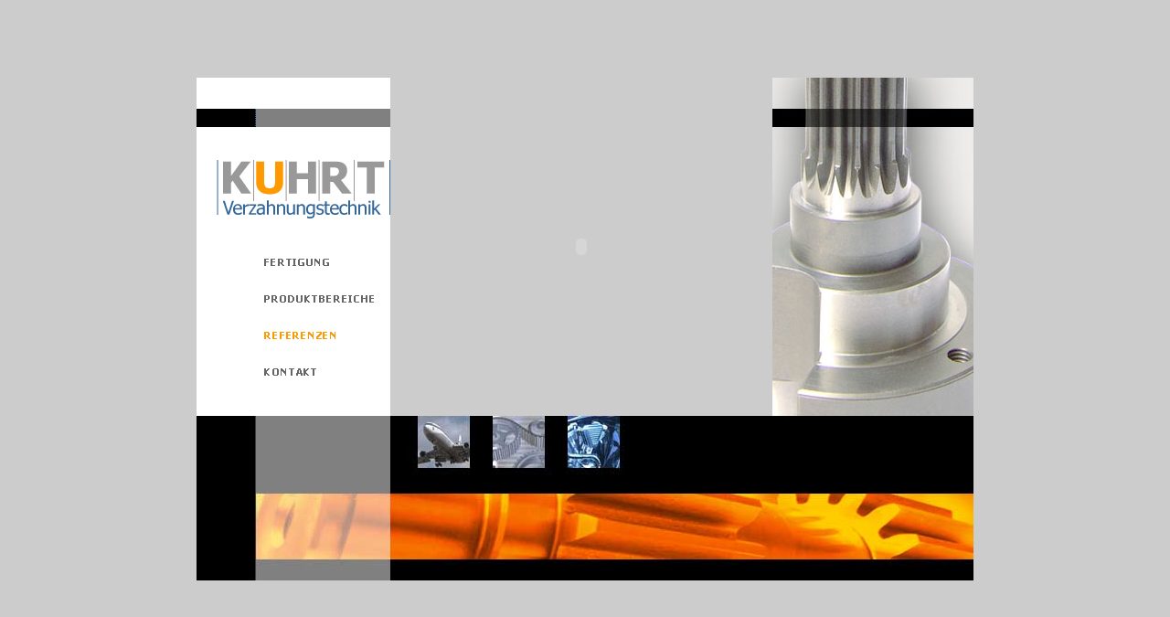

--- FILE ---
content_type: text/html
request_url: http://kuhrtvzt.de/referenzen.htm
body_size: 7174
content:
<html >
<head>
<title>KUHRT Verzahnungstechnik - Fertigung von mechanischen Teilen, Prototypenbau, Luftfahrt, Luftfahrttechnik</title>
<meta http-equiv="Content-Type" content="text/html; charset=iso-8859-1">
<meta name="keywords" content="Verzahnung, Verzahnungstechnik, drehen, fräsen, abwälzstoßen, abwälzfräsen, rundschleifen, senkerodieren, drahterodieren, Elektroerosion, räumen, stoßen, CNC, 5 Achsen, Stirnräder, Zahnriemenräder, Poly Chain, HDT Profil, Kettenräder, Kerbverzahnung, Zahnwellen, Keilwellen, Luftfahrt, Prototyp, CAD, Oberflächenvergütung, spanende Bearbeitung, spanend, sicherheitskritisch, Kegelrad, Kegelräder, Stirnrad, Stirnräder, Schrägverzahnung, zyklo palloid, palloid, Schneckenrad, Schneckenräder, Schneckenwelle, Hohlrad, Hohlräder, Zahnflanken, Innenzahnkranz, Innenzahnkränze, Schrägverzahnung, Gleason-Coniflex, Gleason, Klingelnberg, Schraubenrad, Schraubenräder, Zahnstange, Zahnnaben, Zahnwellen, Steckverzahnung, Antriebstechnik,">
<meta name="description" content="Unser Unternehmen ist auf die Fertigung von mechanischen Teilen für höchste Ansprüche spezialisiert. Komplettbearbeitungen in kleinen bis mittleren Losgrößen sowie der Prototypenbau gehören neben der Verzahnungstechnik zu unseren Schwerpunkten. Das Engagement und die Kompetenz unseres Teams versetzen uns in die Lage, auf Ihre Erwartungen schnell, flexibel und zuverlässig einzugehen. Nehmen Sie uns beim Wort: Wir freuen uns auf die Herausforderung!">
<meta name="revisit-after" content="7 days">
<meta http-equiv="reply-to" content="dialog@kuhrt.biz">
<meta name="author" content="HOPE: Holtzweiler Perspecitves KG">
<meta name="content-language" content="de">
<meta name="publisher" content="HOPE: www.hope-communications.com">
<meta name="copyright" content="KUHRT Verzahnungstechnik">
<meta name="audience" content="Alle">
<meta name="page-type" content="">
<meta name="page-topic" content="">
<meta name="robots" content="index, follow">
<meta name="expires" content="0">
<style type="text/css">
<!--
-->
</style>
<script language="JavaScript" type="text/JavaScript">
<!--

function MM_preloadImages() { //v3.0
  var d=document; if(d.images){ if(!d.MM_p) d.MM_p=new Array();
    var i,j=d.MM_p.length,a=MM_preloadImages.arguments; for(i=0; i<a.length; i++)
    if (a[i].indexOf("#")!=0){ d.MM_p[j]=new Image; d.MM_p[j++].src=a[i];}}
}

function MM_swapImgRestore() { //v3.0
  var i,x,a=document.MM_sr; for(i=0;a&&i<a.length&&(x=a[i])&&x.oSrc;i++) x.src=x.oSrc;
}

function MM_findObj(n, d) { //v4.01
  var p,i,x;  if(!d) d=document; if((p=n.indexOf("?"))>0&&parent.frames.length) {
    d=parent.frames[n.substring(p+1)].document; n=n.substring(0,p);}
  if(!(x=d[n])&&d.all) x=d.all[n]; for (i=0;!x&&i<d.forms.length;i++) x=d.forms[i][n];
  for(i=0;!x&&d.layers&&i<d.layers.length;i++) x=MM_findObj(n,d.layers[i].document);
  if(!x && d.getElementById) x=d.getElementById(n); return x;
}

function MM_swapImage() { //v3.0
  var i,j=0,x,a=MM_swapImage.arguments; document.MM_sr=new Array; for(i=0;i<(a.length-2);i+=3)
   if ((x=MM_findObj(a[i]))!=null){document.MM_sr[j++]=x; if(!x.oSrc) x.oSrc=x.src; x.src=a[i+2];}
}
//-->
</script>
<script language="JavaScript" type="text/JavaScript">
<!--

function MM_reloadPage(init) {  //reloads the window if Nav4 resized
  if (init==true) with (navigator) {if ((appName=="Netscape")&&(parseInt(appVersion)==4)) {
    document.MM_pgW=innerWidth; document.MM_pgH=innerHeight; onresize=MM_reloadPage; }}
  else if (innerWidth!=document.MM_pgW || innerHeight!=document.MM_pgH) location.reload();
}
MM_reloadPage(true);
//-->
</script>
</head>
<body  bgcolor="#CCCCCC" onLoad="MM_preloadImages('images/englisch_aktiv.gif','images/fertigung_aktiv.gif','images/produktber_aktiv.gif','images/referenzen_aktiv.gif','images/kontakt_aktiv.gif')";>
<tr>
	<table width="850" id="neu" style="position:absolute; top:0px; left:0px; width:100%; height:100%;" name="neu">
	<tr>
	  <td align="center" valign="middle"><table width="850" height="454" border="0" cellpadding="0" cellspacing="0">
  <tr>
    <td width="212" height="347" rowspan="2"><img src="images/logo.gif" width="212" height="160" alt="Kuhrt Verzahnungstechnik"><img src="images/referenzen_aktiv.gif" alt="Navi" name="navi" width="212" height="294" border="0" usemap="#Map3" id="navi"></td>
    <td width="638"><object classid="clsid:D27CDB6E-AE6D-11cf-96B8-444553540000" codebase="http://download.macromedia.com/pub/shockwave/cabs/flash/swflash.cab#version=7,0,19,0" width="418" height="370">
      <param name="movie" value="textscroll_kunden.swf">
      <param name="quality" value="high">
      <embed src="textscroll_kunden.swf" quality="high" pluginspage="http://www.macromedia.com/go/getflashplayer" type="application/x-shockwave-flash" width="418" height="370"></embed></object><img src="images/hauptbild.jpg" alt="Hauptbild" name="hauptbild" width="220" height="370" id="hauptbild"></td>
  </tr>
  <tr>
    <td><img src="images/bilder_referenzen.jpg" alt="Deutsch" name="bilder_verzahnung" width="638" height="84" border="0" id="bilder_verzahnung"></td>
  </tr>
  <tr>
    <td height="96" colspan="2"><img src="images/leiste.jpg" alt="Leiste" name="leiste_produktbereiche" width="850" height="96" border="0" id="leiste_produktbereiche"></td>
  </tr>
</table>
</td></tr></table></tr>

      </table>
    <map name="Map">
      <area shape="rect" coords="97,2,150,22" href="index_gb.htm" onMouseOver="MM_swapImage('deutsch_aktiv','','images/englisch_aktiv.gif',1)" onMouseOut="MM_swapImgRestore()">
    </map>
    <map name="Map2">
      <area shape="rect" coords="64,31,151,54" href="fertigung.htm" target="_parent" alt="" onMouseOver="MM_swapImage('navi','','images/fertigung_aktiv.gif',1)" onMouseOut="MM_swapImgRestore()">
      <area shape="rect" coords="65,67,208,95" href="produktbereiche.htm" onMouseOver="MM_swapImage('navi','','images/produktber_aktiv.gif',1)" onMouseOut="MM_swapImgRestore()">
      <area shape="rect" coords="67,111,162,134" href="referenzen.htm" onMouseOver="MM_swapImage('navi','','images/referenzen_aktiv.gif',1)" onMouseOut="MM_swapImgRestore()">
      <area shape="rect" coords="68,151,136,173" href="kontakt.htm" onMouseOver="MM_swapImage('navi','','images/kontakt_aktiv.gif',1)" onMouseOut="MM_swapImgRestore()">
    </map>

<map name="Map3">
  <area shape="rect" coords="69,72,203,95" href="produktbereiche.htm" onMouseOver="MM_swapImage('navi','','images/produktber_aktiv.gif',1)" onMouseOut="MM_swapImgRestore()"><area shape="rect" coords="69,34,161,57" href="fertigung.htm" onMouseOver="MM_swapImage('navi','','images/fertigung_aktiv.gif',1)" onMouseOut="MM_swapImgRestore()">
  <area shape="rect" coords="69,152,138,172" href="kontakt.htm" onMouseOver="MM_swapImage('navi','','images/kontakt_aktiv.gif',1)" onMouseOut="MM_swapImgRestore()">
</map>
<!-- 4stats Tracker Code // begin -->
<script type="text/javascript" src="http://4stats.de/de/counter?id=17255&amp;cntr=hide"></script>
<noscript><a href="http://www.4stats.de/" target="_blank"><img src="http://4stats.de/de/stats?id=17255&amp;cntr=hide" border="0" alt="4stats Webseiten Statistik + Counter" /></a></noscript>
<!-- 4stats Tracker Code // end -->
</body>
</html>